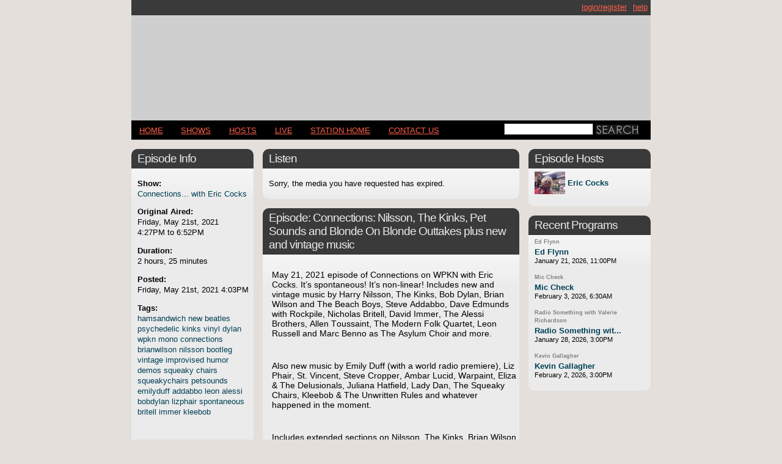

--- FILE ---
content_type: text/html
request_url: https://archives.wpkn.org/bookmarks/listen/323113
body_size: 16481
content:
<!DOCTYPE html PUBLIC "-//W3C//DTD XHTML 1.0 Transitional//EN" "http://www.w3.org/TR/xhtml1/DTD/xhtml1-transitional.dtd">
<html xmlns="http://www.w3.org/1999/xhtml">
<a name="top"></a>
<head>
<meta http-equiv="Content-Type" content="text/html; charset=iso-8859-1" /><script type="c680f7f8aa86809866583589-text/javascript">(window.NREUM||(NREUM={})).init={ajax:{deny_list:["bam.nr-data.net"]},feature_flags:["soft_nav"]};(window.NREUM||(NREUM={})).loader_config={licenseKey:"00c9516256",applicationID:"906404",browserID:"906410"};;/*! For license information please see nr-loader-rum-1.308.0.min.js.LICENSE.txt */
(()=>{var e,t,r={163:(e,t,r)=>{"use strict";r.d(t,{j:()=>E});var n=r(384),i=r(1741);var a=r(2555);r(860).K7.genericEvents;const s="experimental.resources",o="register",c=e=>{if(!e||"string"!=typeof e)return!1;try{document.createDocumentFragment().querySelector(e)}catch{return!1}return!0};var d=r(2614),u=r(944),l=r(8122);const f="[data-nr-mask]",g=e=>(0,l.a)(e,(()=>{const e={feature_flags:[],experimental:{allow_registered_children:!1,resources:!1},mask_selector:"*",block_selector:"[data-nr-block]",mask_input_options:{color:!1,date:!1,"datetime-local":!1,email:!1,month:!1,number:!1,range:!1,search:!1,tel:!1,text:!1,time:!1,url:!1,week:!1,textarea:!1,select:!1,password:!0}};return{ajax:{deny_list:void 0,block_internal:!0,enabled:!0,autoStart:!0},api:{get allow_registered_children(){return e.feature_flags.includes(o)||e.experimental.allow_registered_children},set allow_registered_children(t){e.experimental.allow_registered_children=t},duplicate_registered_data:!1},browser_consent_mode:{enabled:!1},distributed_tracing:{enabled:void 0,exclude_newrelic_header:void 0,cors_use_newrelic_header:void 0,cors_use_tracecontext_headers:void 0,allowed_origins:void 0},get feature_flags(){return e.feature_flags},set feature_flags(t){e.feature_flags=t},generic_events:{enabled:!0,autoStart:!0},harvest:{interval:30},jserrors:{enabled:!0,autoStart:!0},logging:{enabled:!0,autoStart:!0},metrics:{enabled:!0,autoStart:!0},obfuscate:void 0,page_action:{enabled:!0},page_view_event:{enabled:!0,autoStart:!0},page_view_timing:{enabled:!0,autoStart:!0},performance:{capture_marks:!1,capture_measures:!1,capture_detail:!0,resources:{get enabled(){return e.feature_flags.includes(s)||e.experimental.resources},set enabled(t){e.experimental.resources=t},asset_types:[],first_party_domains:[],ignore_newrelic:!0}},privacy:{cookies_enabled:!0},proxy:{assets:void 0,beacon:void 0},session:{expiresMs:d.wk,inactiveMs:d.BB},session_replay:{autoStart:!0,enabled:!1,preload:!1,sampling_rate:10,error_sampling_rate:100,collect_fonts:!1,inline_images:!1,fix_stylesheets:!0,mask_all_inputs:!0,get mask_text_selector(){return e.mask_selector},set mask_text_selector(t){c(t)?e.mask_selector="".concat(t,",").concat(f):""===t||null===t?e.mask_selector=f:(0,u.R)(5,t)},get block_class(){return"nr-block"},get ignore_class(){return"nr-ignore"},get mask_text_class(){return"nr-mask"},get block_selector(){return e.block_selector},set block_selector(t){c(t)?e.block_selector+=",".concat(t):""!==t&&(0,u.R)(6,t)},get mask_input_options(){return e.mask_input_options},set mask_input_options(t){t&&"object"==typeof t?e.mask_input_options={...t,password:!0}:(0,u.R)(7,t)}},session_trace:{enabled:!0,autoStart:!0},soft_navigations:{enabled:!0,autoStart:!0},spa:{enabled:!0,autoStart:!0},ssl:void 0,user_actions:{enabled:!0,elementAttributes:["id","className","tagName","type"]}}})());var p=r(6154),m=r(9324);let h=0;const v={buildEnv:m.F3,distMethod:m.Xs,version:m.xv,originTime:p.WN},b={consented:!1},y={appMetadata:{},get consented(){return this.session?.state?.consent||b.consented},set consented(e){b.consented=e},customTransaction:void 0,denyList:void 0,disabled:!1,harvester:void 0,isolatedBacklog:!1,isRecording:!1,loaderType:void 0,maxBytes:3e4,obfuscator:void 0,onerror:void 0,ptid:void 0,releaseIds:{},session:void 0,timeKeeper:void 0,registeredEntities:[],jsAttributesMetadata:{bytes:0},get harvestCount(){return++h}},_=e=>{const t=(0,l.a)(e,y),r=Object.keys(v).reduce((e,t)=>(e[t]={value:v[t],writable:!1,configurable:!0,enumerable:!0},e),{});return Object.defineProperties(t,r)};var w=r(5701);const x=e=>{const t=e.startsWith("http");e+="/",r.p=t?e:"https://"+e};var R=r(7836),k=r(3241);const A={accountID:void 0,trustKey:void 0,agentID:void 0,licenseKey:void 0,applicationID:void 0,xpid:void 0},S=e=>(0,l.a)(e,A),T=new Set;function E(e,t={},r,s){let{init:o,info:c,loader_config:d,runtime:u={},exposed:l=!0}=t;if(!c){const e=(0,n.pV)();o=e.init,c=e.info,d=e.loader_config}e.init=g(o||{}),e.loader_config=S(d||{}),c.jsAttributes??={},p.bv&&(c.jsAttributes.isWorker=!0),e.info=(0,a.D)(c);const f=e.init,m=[c.beacon,c.errorBeacon];T.has(e.agentIdentifier)||(f.proxy.assets&&(x(f.proxy.assets),m.push(f.proxy.assets)),f.proxy.beacon&&m.push(f.proxy.beacon),e.beacons=[...m],function(e){const t=(0,n.pV)();Object.getOwnPropertyNames(i.W.prototype).forEach(r=>{const n=i.W.prototype[r];if("function"!=typeof n||"constructor"===n)return;let a=t[r];e[r]&&!1!==e.exposed&&"micro-agent"!==e.runtime?.loaderType&&(t[r]=(...t)=>{const n=e[r](...t);return a?a(...t):n})})}(e),(0,n.US)("activatedFeatures",w.B)),u.denyList=[...f.ajax.deny_list||[],...f.ajax.block_internal?m:[]],u.ptid=e.agentIdentifier,u.loaderType=r,e.runtime=_(u),T.has(e.agentIdentifier)||(e.ee=R.ee.get(e.agentIdentifier),e.exposed=l,(0,k.W)({agentIdentifier:e.agentIdentifier,drained:!!w.B?.[e.agentIdentifier],type:"lifecycle",name:"initialize",feature:void 0,data:e.config})),T.add(e.agentIdentifier)}},384:(e,t,r)=>{"use strict";r.d(t,{NT:()=>s,US:()=>u,Zm:()=>o,bQ:()=>d,dV:()=>c,pV:()=>l});var n=r(6154),i=r(1863),a=r(1910);const s={beacon:"bam.nr-data.net",errorBeacon:"bam.nr-data.net"};function o(){return n.gm.NREUM||(n.gm.NREUM={}),void 0===n.gm.newrelic&&(n.gm.newrelic=n.gm.NREUM),n.gm.NREUM}function c(){let e=o();return e.o||(e.o={ST:n.gm.setTimeout,SI:n.gm.setImmediate||n.gm.setInterval,CT:n.gm.clearTimeout,XHR:n.gm.XMLHttpRequest,REQ:n.gm.Request,EV:n.gm.Event,PR:n.gm.Promise,MO:n.gm.MutationObserver,FETCH:n.gm.fetch,WS:n.gm.WebSocket},(0,a.i)(...Object.values(e.o))),e}function d(e,t){let r=o();r.initializedAgents??={},t.initializedAt={ms:(0,i.t)(),date:new Date},r.initializedAgents[e]=t}function u(e,t){o()[e]=t}function l(){return function(){let e=o();const t=e.info||{};e.info={beacon:s.beacon,errorBeacon:s.errorBeacon,...t}}(),function(){let e=o();const t=e.init||{};e.init={...t}}(),c(),function(){let e=o();const t=e.loader_config||{};e.loader_config={...t}}(),o()}},782:(e,t,r)=>{"use strict";r.d(t,{T:()=>n});const n=r(860).K7.pageViewTiming},860:(e,t,r)=>{"use strict";r.d(t,{$J:()=>u,K7:()=>c,P3:()=>d,XX:()=>i,Yy:()=>o,df:()=>a,qY:()=>n,v4:()=>s});const n="events",i="jserrors",a="browser/blobs",s="rum",o="browser/logs",c={ajax:"ajax",genericEvents:"generic_events",jserrors:i,logging:"logging",metrics:"metrics",pageAction:"page_action",pageViewEvent:"page_view_event",pageViewTiming:"page_view_timing",sessionReplay:"session_replay",sessionTrace:"session_trace",softNav:"soft_navigations",spa:"spa"},d={[c.pageViewEvent]:1,[c.pageViewTiming]:2,[c.metrics]:3,[c.jserrors]:4,[c.spa]:5,[c.ajax]:6,[c.sessionTrace]:7,[c.softNav]:8,[c.sessionReplay]:9,[c.logging]:10,[c.genericEvents]:11},u={[c.pageViewEvent]:s,[c.pageViewTiming]:n,[c.ajax]:n,[c.spa]:n,[c.softNav]:n,[c.metrics]:i,[c.jserrors]:i,[c.sessionTrace]:a,[c.sessionReplay]:a,[c.logging]:o,[c.genericEvents]:"ins"}},944:(e,t,r)=>{"use strict";r.d(t,{R:()=>i});var n=r(3241);function i(e,t){"function"==typeof console.debug&&(console.debug("New Relic Warning: https://github.com/newrelic/newrelic-browser-agent/blob/main/docs/warning-codes.md#".concat(e),t),(0,n.W)({agentIdentifier:null,drained:null,type:"data",name:"warn",feature:"warn",data:{code:e,secondary:t}}))}},1687:(e,t,r)=>{"use strict";r.d(t,{Ak:()=>d,Ze:()=>f,x3:()=>u});var n=r(3241),i=r(7836),a=r(3606),s=r(860),o=r(2646);const c={};function d(e,t){const r={staged:!1,priority:s.P3[t]||0};l(e),c[e].get(t)||c[e].set(t,r)}function u(e,t){e&&c[e]&&(c[e].get(t)&&c[e].delete(t),p(e,t,!1),c[e].size&&g(e))}function l(e){if(!e)throw new Error("agentIdentifier required");c[e]||(c[e]=new Map)}function f(e="",t="feature",r=!1){if(l(e),!e||!c[e].get(t)||r)return p(e,t);c[e].get(t).staged=!0,g(e)}function g(e){const t=Array.from(c[e]);t.every(([e,t])=>t.staged)&&(t.sort((e,t)=>e[1].priority-t[1].priority),t.forEach(([t])=>{c[e].delete(t),p(e,t)}))}function p(e,t,r=!0){const s=e?i.ee.get(e):i.ee,c=a.i.handlers;if(!s.aborted&&s.backlog&&c){if((0,n.W)({agentIdentifier:e,type:"lifecycle",name:"drain",feature:t}),r){const e=s.backlog[t],r=c[t];if(r){for(let t=0;e&&t<e.length;++t)m(e[t],r);Object.entries(r).forEach(([e,t])=>{Object.values(t||{}).forEach(t=>{t[0]?.on&&t[0]?.context()instanceof o.y&&t[0].on(e,t[1])})})}}s.isolatedBacklog||delete c[t],s.backlog[t]=null,s.emit("drain-"+t,[])}}function m(e,t){var r=e[1];Object.values(t[r]||{}).forEach(t=>{var r=e[0];if(t[0]===r){var n=t[1],i=e[3],a=e[2];n.apply(i,a)}})}},1738:(e,t,r)=>{"use strict";r.d(t,{U:()=>g,Y:()=>f});var n=r(3241),i=r(9908),a=r(1863),s=r(944),o=r(5701),c=r(3969),d=r(8362),u=r(860),l=r(4261);function f(e,t,r,a){const f=a||r;!f||f[e]&&f[e]!==d.d.prototype[e]||(f[e]=function(){(0,i.p)(c.xV,["API/"+e+"/called"],void 0,u.K7.metrics,r.ee),(0,n.W)({agentIdentifier:r.agentIdentifier,drained:!!o.B?.[r.agentIdentifier],type:"data",name:"api",feature:l.Pl+e,data:{}});try{return t.apply(this,arguments)}catch(e){(0,s.R)(23,e)}})}function g(e,t,r,n,s){const o=e.info;null===r?delete o.jsAttributes[t]:o.jsAttributes[t]=r,(s||null===r)&&(0,i.p)(l.Pl+n,[(0,a.t)(),t,r],void 0,"session",e.ee)}},1741:(e,t,r)=>{"use strict";r.d(t,{W:()=>a});var n=r(944),i=r(4261);class a{#e(e,...t){if(this[e]!==a.prototype[e])return this[e](...t);(0,n.R)(35,e)}addPageAction(e,t){return this.#e(i.hG,e,t)}register(e){return this.#e(i.eY,e)}recordCustomEvent(e,t){return this.#e(i.fF,e,t)}setPageViewName(e,t){return this.#e(i.Fw,e,t)}setCustomAttribute(e,t,r){return this.#e(i.cD,e,t,r)}noticeError(e,t){return this.#e(i.o5,e,t)}setUserId(e,t=!1){return this.#e(i.Dl,e,t)}setApplicationVersion(e){return this.#e(i.nb,e)}setErrorHandler(e){return this.#e(i.bt,e)}addRelease(e,t){return this.#e(i.k6,e,t)}log(e,t){return this.#e(i.$9,e,t)}start(){return this.#e(i.d3)}finished(e){return this.#e(i.BL,e)}recordReplay(){return this.#e(i.CH)}pauseReplay(){return this.#e(i.Tb)}addToTrace(e){return this.#e(i.U2,e)}setCurrentRouteName(e){return this.#e(i.PA,e)}interaction(e){return this.#e(i.dT,e)}wrapLogger(e,t,r){return this.#e(i.Wb,e,t,r)}measure(e,t){return this.#e(i.V1,e,t)}consent(e){return this.#e(i.Pv,e)}}},1863:(e,t,r)=>{"use strict";function n(){return Math.floor(performance.now())}r.d(t,{t:()=>n})},1910:(e,t,r)=>{"use strict";r.d(t,{i:()=>a});var n=r(944);const i=new Map;function a(...e){return e.every(e=>{if(i.has(e))return i.get(e);const t="function"==typeof e?e.toString():"",r=t.includes("[native code]"),a=t.includes("nrWrapper");return r||a||(0,n.R)(64,e?.name||t),i.set(e,r),r})}},2555:(e,t,r)=>{"use strict";r.d(t,{D:()=>o,f:()=>s});var n=r(384),i=r(8122);const a={beacon:n.NT.beacon,errorBeacon:n.NT.errorBeacon,licenseKey:void 0,applicationID:void 0,sa:void 0,queueTime:void 0,applicationTime:void 0,ttGuid:void 0,user:void 0,account:void 0,product:void 0,extra:void 0,jsAttributes:{},userAttributes:void 0,atts:void 0,transactionName:void 0,tNamePlain:void 0};function s(e){try{return!!e.licenseKey&&!!e.errorBeacon&&!!e.applicationID}catch(e){return!1}}const o=e=>(0,i.a)(e,a)},2614:(e,t,r)=>{"use strict";r.d(t,{BB:()=>s,H3:()=>n,g:()=>d,iL:()=>c,tS:()=>o,uh:()=>i,wk:()=>a});const n="NRBA",i="SESSION",a=144e5,s=18e5,o={STARTED:"session-started",PAUSE:"session-pause",RESET:"session-reset",RESUME:"session-resume",UPDATE:"session-update"},c={SAME_TAB:"same-tab",CROSS_TAB:"cross-tab"},d={OFF:0,FULL:1,ERROR:2}},2646:(e,t,r)=>{"use strict";r.d(t,{y:()=>n});class n{constructor(e){this.contextId=e}}},2843:(e,t,r)=>{"use strict";r.d(t,{G:()=>a,u:()=>i});var n=r(3878);function i(e,t=!1,r,i){(0,n.DD)("visibilitychange",function(){if(t)return void("hidden"===document.visibilityState&&e());e(document.visibilityState)},r,i)}function a(e,t,r){(0,n.sp)("pagehide",e,t,r)}},3241:(e,t,r)=>{"use strict";r.d(t,{W:()=>a});var n=r(6154);const i="newrelic";function a(e={}){try{n.gm.dispatchEvent(new CustomEvent(i,{detail:e}))}catch(e){}}},3606:(e,t,r)=>{"use strict";r.d(t,{i:()=>a});var n=r(9908);a.on=s;var i=a.handlers={};function a(e,t,r,a){s(a||n.d,i,e,t,r)}function s(e,t,r,i,a){a||(a="feature"),e||(e=n.d);var s=t[a]=t[a]||{};(s[r]=s[r]||[]).push([e,i])}},3878:(e,t,r)=>{"use strict";function n(e,t){return{capture:e,passive:!1,signal:t}}function i(e,t,r=!1,i){window.addEventListener(e,t,n(r,i))}function a(e,t,r=!1,i){document.addEventListener(e,t,n(r,i))}r.d(t,{DD:()=>a,jT:()=>n,sp:()=>i})},3969:(e,t,r)=>{"use strict";r.d(t,{TZ:()=>n,XG:()=>o,rs:()=>i,xV:()=>s,z_:()=>a});const n=r(860).K7.metrics,i="sm",a="cm",s="storeSupportabilityMetrics",o="storeEventMetrics"},4234:(e,t,r)=>{"use strict";r.d(t,{W:()=>a});var n=r(7836),i=r(1687);class a{constructor(e,t){this.agentIdentifier=e,this.ee=n.ee.get(e),this.featureName=t,this.blocked=!1}deregisterDrain(){(0,i.x3)(this.agentIdentifier,this.featureName)}}},4261:(e,t,r)=>{"use strict";r.d(t,{$9:()=>d,BL:()=>o,CH:()=>g,Dl:()=>_,Fw:()=>y,PA:()=>h,Pl:()=>n,Pv:()=>k,Tb:()=>l,U2:()=>a,V1:()=>R,Wb:()=>x,bt:()=>b,cD:()=>v,d3:()=>w,dT:()=>c,eY:()=>p,fF:()=>f,hG:()=>i,k6:()=>s,nb:()=>m,o5:()=>u});const n="api-",i="addPageAction",a="addToTrace",s="addRelease",o="finished",c="interaction",d="log",u="noticeError",l="pauseReplay",f="recordCustomEvent",g="recordReplay",p="register",m="setApplicationVersion",h="setCurrentRouteName",v="setCustomAttribute",b="setErrorHandler",y="setPageViewName",_="setUserId",w="start",x="wrapLogger",R="measure",k="consent"},5289:(e,t,r)=>{"use strict";r.d(t,{GG:()=>s,Qr:()=>c,sB:()=>o});var n=r(3878),i=r(6389);function a(){return"undefined"==typeof document||"complete"===document.readyState}function s(e,t){if(a())return e();const r=(0,i.J)(e),s=setInterval(()=>{a()&&(clearInterval(s),r())},500);(0,n.sp)("load",r,t)}function o(e){if(a())return e();(0,n.DD)("DOMContentLoaded",e)}function c(e){if(a())return e();(0,n.sp)("popstate",e)}},5607:(e,t,r)=>{"use strict";r.d(t,{W:()=>n});const n=(0,r(9566).bz)()},5701:(e,t,r)=>{"use strict";r.d(t,{B:()=>a,t:()=>s});var n=r(3241);const i=new Set,a={};function s(e,t){const r=t.agentIdentifier;a[r]??={},e&&"object"==typeof e&&(i.has(r)||(t.ee.emit("rumresp",[e]),a[r]=e,i.add(r),(0,n.W)({agentIdentifier:r,loaded:!0,drained:!0,type:"lifecycle",name:"load",feature:void 0,data:e})))}},6154:(e,t,r)=>{"use strict";r.d(t,{OF:()=>c,RI:()=>i,WN:()=>u,bv:()=>a,eN:()=>l,gm:()=>s,mw:()=>o,sb:()=>d});var n=r(1863);const i="undefined"!=typeof window&&!!window.document,a="undefined"!=typeof WorkerGlobalScope&&("undefined"!=typeof self&&self instanceof WorkerGlobalScope&&self.navigator instanceof WorkerNavigator||"undefined"!=typeof globalThis&&globalThis instanceof WorkerGlobalScope&&globalThis.navigator instanceof WorkerNavigator),s=i?window:"undefined"!=typeof WorkerGlobalScope&&("undefined"!=typeof self&&self instanceof WorkerGlobalScope&&self||"undefined"!=typeof globalThis&&globalThis instanceof WorkerGlobalScope&&globalThis),o=Boolean("hidden"===s?.document?.visibilityState),c=/iPad|iPhone|iPod/.test(s.navigator?.userAgent),d=c&&"undefined"==typeof SharedWorker,u=((()=>{const e=s.navigator?.userAgent?.match(/Firefox[/\s](\d+\.\d+)/);Array.isArray(e)&&e.length>=2&&e[1]})(),Date.now()-(0,n.t)()),l=()=>"undefined"!=typeof PerformanceNavigationTiming&&s?.performance?.getEntriesByType("navigation")?.[0]?.responseStart},6389:(e,t,r)=>{"use strict";function n(e,t=500,r={}){const n=r?.leading||!1;let i;return(...r)=>{n&&void 0===i&&(e.apply(this,r),i=setTimeout(()=>{i=clearTimeout(i)},t)),n||(clearTimeout(i),i=setTimeout(()=>{e.apply(this,r)},t))}}function i(e){let t=!1;return(...r)=>{t||(t=!0,e.apply(this,r))}}r.d(t,{J:()=>i,s:()=>n})},6630:(e,t,r)=>{"use strict";r.d(t,{T:()=>n});const n=r(860).K7.pageViewEvent},7699:(e,t,r)=>{"use strict";r.d(t,{It:()=>a,KC:()=>o,No:()=>i,qh:()=>s});var n=r(860);const i=16e3,a=1e6,s="SESSION_ERROR",o={[n.K7.logging]:!0,[n.K7.genericEvents]:!1,[n.K7.jserrors]:!1,[n.K7.ajax]:!1}},7836:(e,t,r)=>{"use strict";r.d(t,{P:()=>o,ee:()=>c});var n=r(384),i=r(8990),a=r(2646),s=r(5607);const o="nr@context:".concat(s.W),c=function e(t,r){var n={},s={},u={},l=!1;try{l=16===r.length&&d.initializedAgents?.[r]?.runtime.isolatedBacklog}catch(e){}var f={on:p,addEventListener:p,removeEventListener:function(e,t){var r=n[e];if(!r)return;for(var i=0;i<r.length;i++)r[i]===t&&r.splice(i,1)},emit:function(e,r,n,i,a){!1!==a&&(a=!0);if(c.aborted&&!i)return;t&&a&&t.emit(e,r,n);var o=g(n);m(e).forEach(e=>{e.apply(o,r)});var d=v()[s[e]];d&&d.push([f,e,r,o]);return o},get:h,listeners:m,context:g,buffer:function(e,t){const r=v();if(t=t||"feature",f.aborted)return;Object.entries(e||{}).forEach(([e,n])=>{s[n]=t,t in r||(r[t]=[])})},abort:function(){f._aborted=!0,Object.keys(f.backlog).forEach(e=>{delete f.backlog[e]})},isBuffering:function(e){return!!v()[s[e]]},debugId:r,backlog:l?{}:t&&"object"==typeof t.backlog?t.backlog:{},isolatedBacklog:l};return Object.defineProperty(f,"aborted",{get:()=>{let e=f._aborted||!1;return e||(t&&(e=t.aborted),e)}}),f;function g(e){return e&&e instanceof a.y?e:e?(0,i.I)(e,o,()=>new a.y(o)):new a.y(o)}function p(e,t){n[e]=m(e).concat(t)}function m(e){return n[e]||[]}function h(t){return u[t]=u[t]||e(f,t)}function v(){return f.backlog}}(void 0,"globalEE"),d=(0,n.Zm)();d.ee||(d.ee=c)},8122:(e,t,r)=>{"use strict";r.d(t,{a:()=>i});var n=r(944);function i(e,t){try{if(!e||"object"!=typeof e)return(0,n.R)(3);if(!t||"object"!=typeof t)return(0,n.R)(4);const r=Object.create(Object.getPrototypeOf(t),Object.getOwnPropertyDescriptors(t)),a=0===Object.keys(r).length?e:r;for(let s in a)if(void 0!==e[s])try{if(null===e[s]){r[s]=null;continue}Array.isArray(e[s])&&Array.isArray(t[s])?r[s]=Array.from(new Set([...e[s],...t[s]])):"object"==typeof e[s]&&"object"==typeof t[s]?r[s]=i(e[s],t[s]):r[s]=e[s]}catch(e){r[s]||(0,n.R)(1,e)}return r}catch(e){(0,n.R)(2,e)}}},8362:(e,t,r)=>{"use strict";r.d(t,{d:()=>a});var n=r(9566),i=r(1741);class a extends i.W{agentIdentifier=(0,n.LA)(16)}},8374:(e,t,r)=>{r.nc=(()=>{try{return document?.currentScript?.nonce}catch(e){}return""})()},8990:(e,t,r)=>{"use strict";r.d(t,{I:()=>i});var n=Object.prototype.hasOwnProperty;function i(e,t,r){if(n.call(e,t))return e[t];var i=r();if(Object.defineProperty&&Object.keys)try{return Object.defineProperty(e,t,{value:i,writable:!0,enumerable:!1}),i}catch(e){}return e[t]=i,i}},9324:(e,t,r)=>{"use strict";r.d(t,{F3:()=>i,Xs:()=>a,xv:()=>n});const n="1.308.0",i="PROD",a="CDN"},9566:(e,t,r)=>{"use strict";r.d(t,{LA:()=>o,bz:()=>s});var n=r(6154);const i="xxxxxxxx-xxxx-4xxx-yxxx-xxxxxxxxxxxx";function a(e,t){return e?15&e[t]:16*Math.random()|0}function s(){const e=n.gm?.crypto||n.gm?.msCrypto;let t,r=0;return e&&e.getRandomValues&&(t=e.getRandomValues(new Uint8Array(30))),i.split("").map(e=>"x"===e?a(t,r++).toString(16):"y"===e?(3&a()|8).toString(16):e).join("")}function o(e){const t=n.gm?.crypto||n.gm?.msCrypto;let r,i=0;t&&t.getRandomValues&&(r=t.getRandomValues(new Uint8Array(e)));const s=[];for(var o=0;o<e;o++)s.push(a(r,i++).toString(16));return s.join("")}},9908:(e,t,r)=>{"use strict";r.d(t,{d:()=>n,p:()=>i});var n=r(7836).ee.get("handle");function i(e,t,r,i,a){a?(a.buffer([e],i),a.emit(e,t,r)):(n.buffer([e],i),n.emit(e,t,r))}}},n={};function i(e){var t=n[e];if(void 0!==t)return t.exports;var a=n[e]={exports:{}};return r[e](a,a.exports,i),a.exports}i.m=r,i.d=(e,t)=>{for(var r in t)i.o(t,r)&&!i.o(e,r)&&Object.defineProperty(e,r,{enumerable:!0,get:t[r]})},i.f={},i.e=e=>Promise.all(Object.keys(i.f).reduce((t,r)=>(i.f[r](e,t),t),[])),i.u=e=>"nr-rum-1.308.0.min.js",i.o=(e,t)=>Object.prototype.hasOwnProperty.call(e,t),e={},t="NRBA-1.308.0.PROD:",i.l=(r,n,a,s)=>{if(e[r])e[r].push(n);else{var o,c;if(void 0!==a)for(var d=document.getElementsByTagName("script"),u=0;u<d.length;u++){var l=d[u];if(l.getAttribute("src")==r||l.getAttribute("data-webpack")==t+a){o=l;break}}if(!o){c=!0;var f={296:"sha512-+MIMDsOcckGXa1EdWHqFNv7P+JUkd5kQwCBr3KE6uCvnsBNUrdSt4a/3/L4j4TxtnaMNjHpza2/erNQbpacJQA=="};(o=document.createElement("script")).charset="utf-8",i.nc&&o.setAttribute("nonce",i.nc),o.setAttribute("data-webpack",t+a),o.src=r,0!==o.src.indexOf(window.location.origin+"/")&&(o.crossOrigin="anonymous"),f[s]&&(o.integrity=f[s])}e[r]=[n];var g=(t,n)=>{o.onerror=o.onload=null,clearTimeout(p);var i=e[r];if(delete e[r],o.parentNode&&o.parentNode.removeChild(o),i&&i.forEach(e=>e(n)),t)return t(n)},p=setTimeout(g.bind(null,void 0,{type:"timeout",target:o}),12e4);o.onerror=g.bind(null,o.onerror),o.onload=g.bind(null,o.onload),c&&document.head.appendChild(o)}},i.r=e=>{"undefined"!=typeof Symbol&&Symbol.toStringTag&&Object.defineProperty(e,Symbol.toStringTag,{value:"Module"}),Object.defineProperty(e,"__esModule",{value:!0})},i.p="https://js-agent.newrelic.com/",(()=>{var e={374:0,840:0};i.f.j=(t,r)=>{var n=i.o(e,t)?e[t]:void 0;if(0!==n)if(n)r.push(n[2]);else{var a=new Promise((r,i)=>n=e[t]=[r,i]);r.push(n[2]=a);var s=i.p+i.u(t),o=new Error;i.l(s,r=>{if(i.o(e,t)&&(0!==(n=e[t])&&(e[t]=void 0),n)){var a=r&&("load"===r.type?"missing":r.type),s=r&&r.target&&r.target.src;o.message="Loading chunk "+t+" failed: ("+a+": "+s+")",o.name="ChunkLoadError",o.type=a,o.request=s,n[1](o)}},"chunk-"+t,t)}};var t=(t,r)=>{var n,a,[s,o,c]=r,d=0;if(s.some(t=>0!==e[t])){for(n in o)i.o(o,n)&&(i.m[n]=o[n]);if(c)c(i)}for(t&&t(r);d<s.length;d++)a=s[d],i.o(e,a)&&e[a]&&e[a][0](),e[a]=0},r=self["webpackChunk:NRBA-1.308.0.PROD"]=self["webpackChunk:NRBA-1.308.0.PROD"]||[];r.forEach(t.bind(null,0)),r.push=t.bind(null,r.push.bind(r))})(),(()=>{"use strict";i(8374);var e=i(8362),t=i(860);const r=Object.values(t.K7);var n=i(163);var a=i(9908),s=i(1863),o=i(4261),c=i(1738);var d=i(1687),u=i(4234),l=i(5289),f=i(6154),g=i(944),p=i(384);const m=e=>f.RI&&!0===e?.privacy.cookies_enabled;function h(e){return!!(0,p.dV)().o.MO&&m(e)&&!0===e?.session_trace.enabled}var v=i(6389),b=i(7699);class y extends u.W{constructor(e,t){super(e.agentIdentifier,t),this.agentRef=e,this.abortHandler=void 0,this.featAggregate=void 0,this.loadedSuccessfully=void 0,this.onAggregateImported=new Promise(e=>{this.loadedSuccessfully=e}),this.deferred=Promise.resolve(),!1===e.init[this.featureName].autoStart?this.deferred=new Promise((t,r)=>{this.ee.on("manual-start-all",(0,v.J)(()=>{(0,d.Ak)(e.agentIdentifier,this.featureName),t()}))}):(0,d.Ak)(e.agentIdentifier,t)}importAggregator(e,t,r={}){if(this.featAggregate)return;const n=async()=>{let n;await this.deferred;try{if(m(e.init)){const{setupAgentSession:t}=await i.e(296).then(i.bind(i,3305));n=t(e)}}catch(e){(0,g.R)(20,e),this.ee.emit("internal-error",[e]),(0,a.p)(b.qh,[e],void 0,this.featureName,this.ee)}try{if(!this.#t(this.featureName,n,e.init))return(0,d.Ze)(this.agentIdentifier,this.featureName),void this.loadedSuccessfully(!1);const{Aggregate:i}=await t();this.featAggregate=new i(e,r),e.runtime.harvester.initializedAggregates.push(this.featAggregate),this.loadedSuccessfully(!0)}catch(e){(0,g.R)(34,e),this.abortHandler?.(),(0,d.Ze)(this.agentIdentifier,this.featureName,!0),this.loadedSuccessfully(!1),this.ee&&this.ee.abort()}};f.RI?(0,l.GG)(()=>n(),!0):n()}#t(e,r,n){if(this.blocked)return!1;switch(e){case t.K7.sessionReplay:return h(n)&&!!r;case t.K7.sessionTrace:return!!r;default:return!0}}}var _=i(6630),w=i(2614),x=i(3241);class R extends y{static featureName=_.T;constructor(e){var t;super(e,_.T),this.setupInspectionEvents(e.agentIdentifier),t=e,(0,c.Y)(o.Fw,function(e,r){"string"==typeof e&&("/"!==e.charAt(0)&&(e="/"+e),t.runtime.customTransaction=(r||"http://custom.transaction")+e,(0,a.p)(o.Pl+o.Fw,[(0,s.t)()],void 0,void 0,t.ee))},t),this.importAggregator(e,()=>i.e(296).then(i.bind(i,3943)))}setupInspectionEvents(e){const t=(t,r)=>{t&&(0,x.W)({agentIdentifier:e,timeStamp:t.timeStamp,loaded:"complete"===t.target.readyState,type:"window",name:r,data:t.target.location+""})};(0,l.sB)(e=>{t(e,"DOMContentLoaded")}),(0,l.GG)(e=>{t(e,"load")}),(0,l.Qr)(e=>{t(e,"navigate")}),this.ee.on(w.tS.UPDATE,(t,r)=>{(0,x.W)({agentIdentifier:e,type:"lifecycle",name:"session",data:r})})}}class k extends e.d{constructor(e){var t;(super(),f.gm)?(this.features={},(0,p.bQ)(this.agentIdentifier,this),this.desiredFeatures=new Set(e.features||[]),this.desiredFeatures.add(R),(0,n.j)(this,e,e.loaderType||"agent"),t=this,(0,c.Y)(o.cD,function(e,r,n=!1){if("string"==typeof e){if(["string","number","boolean"].includes(typeof r)||null===r)return(0,c.U)(t,e,r,o.cD,n);(0,g.R)(40,typeof r)}else(0,g.R)(39,typeof e)},t),function(e){(0,c.Y)(o.Dl,function(t,r=!1){if("string"!=typeof t&&null!==t)return void(0,g.R)(41,typeof t);const n=e.info.jsAttributes["enduser.id"];r&&null!=n&&n!==t?(0,a.p)(o.Pl+"setUserIdAndResetSession",[t],void 0,"session",e.ee):(0,c.U)(e,"enduser.id",t,o.Dl,!0)},e)}(this),function(e){(0,c.Y)(o.nb,function(t){if("string"==typeof t||null===t)return(0,c.U)(e,"application.version",t,o.nb,!1);(0,g.R)(42,typeof t)},e)}(this),function(e){(0,c.Y)(o.d3,function(){e.ee.emit("manual-start-all")},e)}(this),function(e){(0,c.Y)(o.Pv,function(t=!0){if("boolean"==typeof t){if((0,a.p)(o.Pl+o.Pv,[t],void 0,"session",e.ee),e.runtime.consented=t,t){const t=e.features.page_view_event;t.onAggregateImported.then(e=>{const r=t.featAggregate;e&&!r.sentRum&&r.sendRum()})}}else(0,g.R)(65,typeof t)},e)}(this),this.run()):(0,g.R)(21)}get config(){return{info:this.info,init:this.init,loader_config:this.loader_config,runtime:this.runtime}}get api(){return this}run(){try{const e=function(e){const t={};return r.forEach(r=>{t[r]=!!e[r]?.enabled}),t}(this.init),n=[...this.desiredFeatures];n.sort((e,r)=>t.P3[e.featureName]-t.P3[r.featureName]),n.forEach(r=>{if(!e[r.featureName]&&r.featureName!==t.K7.pageViewEvent)return;if(r.featureName===t.K7.spa)return void(0,g.R)(67);const n=function(e){switch(e){case t.K7.ajax:return[t.K7.jserrors];case t.K7.sessionTrace:return[t.K7.ajax,t.K7.pageViewEvent];case t.K7.sessionReplay:return[t.K7.sessionTrace];case t.K7.pageViewTiming:return[t.K7.pageViewEvent];default:return[]}}(r.featureName).filter(e=>!(e in this.features));n.length>0&&(0,g.R)(36,{targetFeature:r.featureName,missingDependencies:n}),this.features[r.featureName]=new r(this)})}catch(e){(0,g.R)(22,e);for(const e in this.features)this.features[e].abortHandler?.();const t=(0,p.Zm)();delete t.initializedAgents[this.agentIdentifier]?.features,delete this.sharedAggregator;return t.ee.get(this.agentIdentifier).abort(),!1}}}var A=i(2843),S=i(782);class T extends y{static featureName=S.T;constructor(e){super(e,S.T),f.RI&&((0,A.u)(()=>(0,a.p)("docHidden",[(0,s.t)()],void 0,S.T,this.ee),!0),(0,A.G)(()=>(0,a.p)("winPagehide",[(0,s.t)()],void 0,S.T,this.ee)),this.importAggregator(e,()=>i.e(296).then(i.bind(i,2117))))}}var E=i(3969);class I extends y{static featureName=E.TZ;constructor(e){super(e,E.TZ),f.RI&&document.addEventListener("securitypolicyviolation",e=>{(0,a.p)(E.xV,["Generic/CSPViolation/Detected"],void 0,this.featureName,this.ee)}),this.importAggregator(e,()=>i.e(296).then(i.bind(i,9623)))}}new k({features:[R,T,I],loaderType:"lite"})})()})();</script>
<title>
WPKN Archives: Connections: Nilsson, The Kinks, Pet Sounds and Blonde On Blonde Outtakes plus new and vintage music</title>
 
<link rel="stylesheet" type="text/css" href="https://archives.wpkn.org/css/master.css">
<link rel="stylesheet" type="text/css" href="https://archives.wpkn.org/css/custom.css">
<link rel="image_src" href="/banners/7.png" />
<script src="https://archives.wpkn.org/js/DD_roundies_0.0.2a-min.js" type="c680f7f8aa86809866583589-text/javascript"></script>
<script type="c680f7f8aa86809866583589-text/javascript">
/*
  DD_roundies.addRule('.round_top_corners', '10px 10px 0 0', true);
  DD_roundies.addRule('.round_bot_corners', '0 0 10px 10px', true);
  DD_roundies.addRule('.round_all_corners', '10px', true);
*/
  DD_roundies.addRule('.region_title', '10px 10px 0 0', true);
  DD_roundies.addRule('.region_content', '0 0 10px 10px', true);
  
  DD_roundies.addRule('#schedule h2', '10px 10px 0 0', true);
  DD_roundies.addRule('#schedule #bottom', '0 0 10px 10px', true);
  DD_roundies.addRule('.region_4corners', '10px', true);  
</script>
<script type="c680f7f8aa86809866583589-text/javascript">

  var _gaq = _gaq || [];
  _gaq.push(['_setAccount', 'UA-9585580-4']);
  _gaq.push(['_trackPageview']);

  (function() {
    var ga = document.createElement('script'); ga.type = 'text/javascript'; ga.async = true;
    ga.src = ('https:' == document.location.protocol ? 'https://ssl' : 'http://www') + '.google-analytics.com/ga.js';
    var s = document.getElementsByTagName('script')[0]; s.parentNode.insertBefore(ga, s);
  })();

  (function (tos) {
    window.setInterval(function () {
      tos = (function (t) {
        return t[0] == 50 ? (parseInt(t[1]) + 1) + ':00' : (t[1] || '0') + ':' + (parseInt(t[0]) + 10);
      })(tos.split(':').reverse());
      window.pageTracker ? pageTracker._trackEvent('Time', 'Log', tos) : _gaq.push(['_trackEvent', 'Time', 'Log', tos]);
    }, 45000);
  })('00');

</script>

<script type="c680f7f8aa86809866583589-text/javascript">
function open_support_report(context) {
	var support_report = document.createElement("form");
	support_report.setAttribute("method", "post");
	support_report.setAttribute("action", "https://archives.wpkn.org/support/report");

	// setting form target to a window named 'formresult'
	support_report.setAttribute("target", "formresult");

	var hiddenField = document.createElement("input");              
	support_report.appendChild(hiddenField);
	hiddenField.setAttribute("type","hidden");
	hiddenField.setAttribute("name", "source_url");
	hiddenField.setAttribute("value", "https://archives.wpkn.org/bookmarks/listen/323113");

	var contextField = document.createElement("input");
	support_report.appendChild(contextField);
    contextField.setAttribute("type","hidden");
    contextField.setAttribute("name","context");
    contextField.setAttribute("value",context);

	document.body.appendChild(support_report);

	// creating the 'formresult' window with custom features prior to submitting the form
	window.open('test.html', 'formresult', 'scrollbars=no,menubar=no,height=380,width=860,resizable=yes,toolbar=no,status=no');

	support_report.submit();
}
</script>


<link rel="stylesheet" type="text/css" href="https://archives.wpkn.org/css/mediaPlayer.css">

<SCRIPT LANGUAGE="JavaScript" SRC="https://archives.wpkn.org/js/audio-player.js" type="c680f7f8aa86809866583589-text/javascript"></SCRIPT>

<SCRIPT LANGUAGE="JavaScript" SRC="https://archives.wpkn.org/js/mediaPlayer.js" type="c680f7f8aa86809866583589-text/javascript"></SCRIPT>

<SCRIPT LANGUAGE="JavaScript" SRC="https://archives.wpkn.org/js/stopnavaway.js" type="c680f7f8aa86809866583589-text/javascript"></SCRIPT>

<meta name="title" content="Connections: Nilsson, The Kinks, Pet Sounds and Blonde On Blonde Outtakes plus new and vintage music" />
<meta name="description" content="May 21, 2021 episode of Connections on WPKN with Eric Cocks. It&rsquo;s spontaneous! It&rsquo;s non-linear! Includes new and vintage music by Harry Nilss..." />
<meta name="medium" content="audio">

</head>
<body >

<div id="container">
<div id="subnav-right" style="margin-bottom: -15px; margin-top: -10px;">
	<ul>
			<li><a href="https://archives.wpkn.org/help/index">help</a></li>
		<li><a href="https://archives.wpkn.org/auth/login">Login/Register</a></li>		
		</ul>
</div>
	<div id="header">
		<h1><a href="/index.php" title="Home"></a></h1>
	</div>
	
<div id="nav">
		<ul>
			<li><a href="https://archives.wpkn.org/" title="Home">Home</a></li>
            <li><a href="https://archives.wpkn.org/show" title="Shows">Shows</a></li>
            <li><a href="https://archives.wpkn.org/host" title="Home">Hosts</a></li>
			
			
						<li><a href="http://webstream.adsciconsolidated.com/wpkn.html">LIVE</a></li>
						
						<li><a href="http://www.wpkn.org/">STATION HOME</a></li>
			
            <li><a href="#" onclick="if (!window.__cfRLUnblockHandlers) return false; open_support_report('navbar')" data-cf-modified-c680f7f8aa86809866583589-="">CONTACT US</a></li>

		</ul>
	<div id="search">
		<form id="searchform" name="searchform" action="https://archives.wpkn.org/bookmarks/searchredirect" method="post">
			<input type="text" value="" name="phrase" id="phrase" />
			<input type="image" src="https://archives.wpkn.org/img/search.gif" id="searchsubmit" alt="Search" />
		</form>
	</div>
</div>

		

	


<div itemscope itemtype="http://schema.org/AudioObject" id="content">


	        <div class="episode_meta">	
        <h2 class="region_title">Episode Info</h2>
	    <div class="region_content">
	        	            <p><span class='infoHeader'>Show:</span><br><a href="https://archives.wpkn.org/show/profile/1432/connections-with-eric-cocks">Connections... with Eric Cocks</a>
	        		    <meta itemprop="datePublished" content="Friday, May 21st, 2021 4:27PM"/>
		    <meta itemprop="duration" content="2 hours, 25 minutes"/>
		    <meta itemprop="publisher" content="WPKN Archives"/>
		    <p><span class='infoHeader'>Original Aired:</span><br>Friday, May 21st, 2021<br>4:27PM to 6:52PM</p>
		    <p><span class='infoHeader'>Duration:</span><br>2 hours, 25 minutes</p>
		    			    <p><span class='infoHeader'>Posted:</span><br>Friday, May 21st, 2021 4:03PM</p>
				    <p><span class='infoHeader'>Tags:</span><br>
			    				    				    					    					    <a href="https://archives.wpkn.org/bookmarks/search/tag/hamsandwich">hamsandwich</a>
				    					    					    <a href="https://archives.wpkn.org/bookmarks/search/tag/new">new</a>
				    					    					    <a href="https://archives.wpkn.org/bookmarks/search/tag/beatles">beatles</a>
				    					    					    <a href="https://archives.wpkn.org/bookmarks/search/tag/psychedelic">psychedelic</a>
				    					    					    <a href="https://archives.wpkn.org/bookmarks/search/tag/kinks">kinks</a>
				    					    					    <a href="https://archives.wpkn.org/bookmarks/search/tag/vinyl">vinyl</a>
				    					    					    <a href="https://archives.wpkn.org/bookmarks/search/tag/dylan">dylan</a>
				    					    					    <a href="https://archives.wpkn.org/bookmarks/search/tag/wpkn">wpkn</a>
				    					    					    <a href="https://archives.wpkn.org/bookmarks/search/tag/mono">mono</a>
				    					    					    <a href="https://archives.wpkn.org/bookmarks/search/tag/connections">connections</a>
				    					    					    <a href="https://archives.wpkn.org/bookmarks/search/tag/brianwilson">brianwilson</a>
				    					    					    <a href="https://archives.wpkn.org/bookmarks/search/tag/nilsson">nilsson</a>
				    					    					    <a href="https://archives.wpkn.org/bookmarks/search/tag/bootleg">bootleg</a>
				    					    					    <a href="https://archives.wpkn.org/bookmarks/search/tag/vintage">vintage</a>
				    					    					    <a href="https://archives.wpkn.org/bookmarks/search/tag/improvised">improvised</a>
				    					    					    <a href="https://archives.wpkn.org/bookmarks/search/tag/humor">humor</a>
				    					    					    <a href="https://archives.wpkn.org/bookmarks/search/tag/demos">demos</a>
				    					    					    <a href="https://archives.wpkn.org/bookmarks/search/tag/squeaky">squeaky</a>
				    					    					    <a href="https://archives.wpkn.org/bookmarks/search/tag/chairs">chairs</a>
				    					    					    <a href="https://archives.wpkn.org/bookmarks/search/tag/squeakychairs">squeakychairs</a>
				    					    					    <a href="https://archives.wpkn.org/bookmarks/search/tag/petsounds">petsounds</a>
				    					    					    <a href="https://archives.wpkn.org/bookmarks/search/tag/emilyduff">emilyduff</a>
				    					    					    <a href="https://archives.wpkn.org/bookmarks/search/tag/addabbo">addabbo</a>
				    					    					    <a href="https://archives.wpkn.org/bookmarks/search/tag/leon">leon</a>
				    					    					    <a href="https://archives.wpkn.org/bookmarks/search/tag/alessi">alessi</a>
				    					    					    <a href="https://archives.wpkn.org/bookmarks/search/tag/bobdylan">bobdylan</a>
				    					    					    <a href="https://archives.wpkn.org/bookmarks/search/tag/lizphair">lizphair</a>
				    					    					    <a href="https://archives.wpkn.org/bookmarks/search/tag/spontaneous">spontaneous</a>
				    					    					    <a href="https://archives.wpkn.org/bookmarks/search/tag/britell">britell</a>
				    					    					    <a href="https://archives.wpkn.org/bookmarks/search/tag/immer">immer</a>
				    					    					    <a href="https://archives.wpkn.org/bookmarks/search/tag/kleebob">kleebob</a>
				    				    <meta itemprop="keywords" content="hamsandwich new beatles psychedelic kinks vinyl dylan wpkn mono connections brianwilson nilsson bootleg vintage improvised humor demos squeaky chairs squeakychairs petsounds emilyduff addabbo leon alessi bobdylan lizphair spontaneous britell immer kleebob "/>
			    		    		    <br><br><br>
<!-- AddThis Button BEGIN -->
<!--
    <script type="text/javascript">var addthis_pub="andrewbudd";var addthis_hover_delay = 500;</script>
    <a href="http://www.addthis.com/bookmark.php?v=20" onmouseover="return addthis_open(this, '', '[URL]', '[TITLE]')" onmouseout="addthis_close()" onclick="return addthis_sendto()"><img src="http://s7.addthis.com/static/btn/lg-share-en.gif" width="125" height="16" alt="Bookmark and Share" style="border:0"/></a><script type="text/javascript" src="http://s7.addthis.com/js/200/addthis_widget.js"></script>
-->
    <!-- AddThis Button END -->
	    </div>
        </div>

	    <div class='episode_center_col'>
		<div class='episode_listen'>
        <h2 class="region_title">Listen</h2>
	    <div class="region_content">
	    
	    	
				
		            <p>Sorry, the media you have requested has expired.</p>
        		       	</div>
	</div>
	
	
	 
	    <div class="episode_description">
        <h2 class="region_title">Episode: <span itemprop="name">Connections: Nilsson, The Kinks, Pet Sounds and Blonde On Blonde Outtakes plus new and vintage music</span></h2>
        
	    <div class="region_content"> <div class='fck_view'> <span itemprop="description">
			    				    <p><p class="p1" style="margin: 0px; font-variant-numeric: normal; font-variant-east-asian: normal; font-stretch: normal; font-size: 14px; line-height: normal; font-family: Helvetica; -webkit-text-stroke-color: rgb(0, 0, 0);"><span class="s1" style="font-kerning: none;">May 21, 2021 episode of Connections on WPKN with Eric Cocks. It&rsquo;s spontaneous! It&rsquo;s non-linear! Includes new and vintage music by Harry Nilsson, The Kinks, Bob Dylan, Brian Wilson and The Beach Boys, Steve Addabbo, Dave Edmunds with Rockpile, Nicholas Britell, David Immer, The Alessi Brothers, Allen Toussaint, The Modern Folk Quartet, Leon Russell and Marc Benno as The Asylum Choir and more.&nbsp;</span></p>
<p class="p2" style="margin: 0px; font-variant-numeric: normal; font-variant-east-asian: normal; font-stretch: normal; font-size: 14px; line-height: normal; font-family: Helvetica; -webkit-text-stroke-color: rgb(0, 0, 0); min-height: 17px;">&nbsp;</p>
<p class="p1" style="margin: 0px; font-variant-numeric: normal; font-variant-east-asian: normal; font-stretch: normal; font-size: 14px; line-height: normal; font-family: Helvetica; -webkit-text-stroke-color: rgb(0, 0, 0);"><span class="s1" style="font-kerning: none;">Also new music by Emily Duff (with a world radio premiere), Liz Phair, St. Vincent, Steve Cropper, Ambar Lucid, Warpaint, Eliza &amp; The Delusionals, Juliana Hatfield, Lady Dan, The Squeaky Chairs, Kleebob &amp; The Unwritten Rules and whatever happened in the moment.&nbsp;</span></p>
<p class="p2" style="margin: 0px; font-variant-numeric: normal; font-variant-east-asian: normal; font-stretch: normal; font-size: 14px; line-height: normal; font-family: Helvetica; -webkit-text-stroke-color: rgb(0, 0, 0); min-height: 17px;">&nbsp;</p>
<p class="p1" style="margin: 0px; font-variant-numeric: normal; font-variant-east-asian: normal; font-stretch: normal; font-size: 14px; line-height: normal; font-family: Helvetica; -webkit-text-stroke-color: rgb(0, 0, 0);"><span class="s1" style="font-kerning: none;">Includes&nbsp;extended sections on Nilsson, The Kinks, Brian Wilson arranging, conducting and producing Pet Sounds with LA session musicians, and Bob Dylan trying out ideas for Blonde On Blonde.&nbsp;</span></p>
<p class="p2" style="margin: 0px; font-variant-numeric: normal; font-variant-east-asian: normal; font-stretch: normal; font-size: 14px; line-height: normal; font-family: Helvetica; -webkit-text-stroke-color: rgb(0, 0, 0); min-height: 17px;">&nbsp;</p>
<p class="p1" style="margin: 0px; font-variant-numeric: normal; font-variant-east-asian: normal; font-stretch: normal; font-size: 14px; line-height: normal; font-family: Helvetica; -webkit-text-stroke-color: rgb(0, 0, 0);"><span class="s1" style="font-kerning: none;">Also a brief tribute to my friend Dave Immer.&nbsp;</span></p>
<p class="p2" style="margin: 0px; font-variant-numeric: normal; font-variant-east-asian: normal; font-stretch: normal; font-size: 14px; line-height: normal; font-family: Helvetica; -webkit-text-stroke-color: rgb(0, 0, 0); min-height: 17px;">&nbsp;</p>
<p class="p1" style="margin: 0px; font-variant-numeric: normal; font-variant-east-asian: normal; font-stretch: normal; font-size: 14px; line-height: normal; font-family: Helvetica; -webkit-text-stroke-color: rgb(0, 0, 0);"><span class="s1" style="font-kerning: none;">Thanks for tuning in!!&nbsp;</span></p>
<p class="p2" style="margin: 0px; font-variant-numeric: normal; font-variant-east-asian: normal; font-stretch: normal; font-size: 14px; line-height: normal; font-family: Helvetica; -webkit-text-stroke-color: rgb(0, 0, 0); min-height: 17px;">&nbsp;</p>
<p class="p1" style="margin: 0px; font-variant-numeric: normal; font-variant-east-asian: normal; font-stretch: normal; font-size: 14px; line-height: normal; font-family: Helvetica; -webkit-text-stroke-color: rgb(0, 0, 0);"><span class="s1" style="font-kerning: none;">It&rsquo;s more fun than the news!!</span></p>
<p class="p2" style="margin: 0px; font-variant-numeric: normal; font-variant-east-asian: normal; font-stretch: normal; font-size: 14px; line-height: normal; font-family: Helvetica; -webkit-text-stroke-color: rgb(0, 0, 0); min-height: 17px;">&nbsp;</p>
<p class="p2" style="margin: 0px; font-variant-numeric: normal; font-variant-east-asian: normal; font-stretch: normal; font-size: 14px; line-height: normal; font-family: Helvetica; -webkit-text-stroke-color: rgb(0, 0, 0); min-height: 17px;">&nbsp;</p>
<p class="p1" style="margin: 0px; font-variant-numeric: normal; font-variant-east-asian: normal; font-stretch: normal; font-size: 14px; line-height: normal; font-family: Helvetica; -webkit-text-stroke-color: rgb(0, 0, 0);"><span class="s1" style="font-kerning: none;">Please tune in for Monday&rsquo;s Connections special on Bob Dylan&rsquo;s 80th Birthday from 5:00 pm to 6:50 pm eastern. It&rsquo;s also a low key fundraiser for the station.&nbsp;</span></p>
<p class="p2" style="margin: 0px; font-variant-numeric: normal; font-variant-east-asian: normal; font-stretch: normal; font-size: 14px; line-height: normal; font-family: Helvetica; -webkit-text-stroke-color: rgb(0, 0, 0); min-height: 17px;">&nbsp;</p>
<p class="p2" style="margin: 0px; font-variant-numeric: normal; font-variant-east-asian: normal; font-stretch: normal; font-size: 14px; line-height: normal; font-family: Helvetica; -webkit-text-stroke-color: rgb(0, 0, 0); min-height: 17px;">&nbsp;</p>
<p><span style="font-family: Helvetica; font-size: 14px; -webkit-text-stroke-color: rgb(0, 0, 0);">For info, updates and occasional photos, articles and videos, please join the Facebook page Connections on WPKN.&nbsp;</span>&nbsp;</p></p>
			    				</span>
		    </p>
        </div>
	    </div>
        </div>
     
    
    	    <div class="episode_description">
        <h2 class="region_title">Show: Connections... with Eric Cocks</h2>        
	    <div class="region_content"><div class='fck_view'> <p>Connections... with Eric Cocks</p>
<p>Explores the connections between songs, songwriters, musicians, producers and people... often in surprising ways.</p>
<p>Vital, intelligent music with true artistic vision. Or just because it sounds good...</p>
<p>Includes extended features on specific artists such as Bob Dylan, The Kinks, The Beatles and far more. Also comedy by Lenny Bruce, George Carlin, Eddie Izzard, Paul Krassner and others with a rock and roll renegade attitude. In depth explorations of early electronic music (and how it relates to current music). Vital new music that deserves to be heard. Surf music. Garage bands. British invasion. Rock and Roll. John Coltrane, Sonny Rollins, Jimi Hendrix, Laurie Anderson, William Burroughs, Robert Anton Wilson, The Blues Magoos, David Bowie, The Beach Boys, Dr Fiorella Terenzi, Beethoven, Bo Diddley, The Rolling Stones, Alex Chilton, Nilsson, Tom Petty, Lucinda Williams, Jon Brion, Aimee Mann, Tame Impala, Grimes, The Pretenders, Blondie, Caitlin Rose, Juana Molina, Mojo Mancini, Elliott Randall, Marshall Chapman, Jessy Lanza, Big Star, demos, rarities, unreleased new music and far more may be part of any given show. Also live interviews of performers, writers, producers, engineers, session musicians and people behind the scenes. Plus unexpected surprises...</p>
<p>Previous in depth interviews include Sam Phillips, Peppy Castro of The Blues Magoos, author/comedian Paul Krassner, Chris Frantz of Talking Heads and Tom Tom Club, Neil Innes of The Rutles, Tommy James, legendary session musician Carol Kaye, Warren Zanes, Felix Cavaliere of The Rascals, Rod Argent of The Zombies, Oscar Winning Composer Alan Menken, Patty Larkin and more. All are available in archives for about 385 days. (Maybe that'll get extended some day.) Stay tuned for future interviews and special features.</p>
<p>The show will keep changing over time.</p>
<p>Tune in every 1st and 3rd Friday afternoon of each month at the&nbsp;<strong><em>new</em></strong>&nbsp; time of &nbsp;4 to 7 pm eastern. Also special editions at other times. Available live over the air at 89.5, online at http://wpkn.org, tunein radio or listen later in the WPKN archives.</p>
<p>For further info, updates, news, videos and special features, please check the FaceBook site: Connections on WPKN</p>
<p>Thanks for tuning in!</p>	    </div>
	    </div> 
        </div>
        
    </div>
        
    <div class="episode_hosts">
    <h2 class="region_title">Episode Hosts</h2>
    <div class="region_content ">
        <ol class='episodelist'><meta itemprop='creator' content='Eric Cocks'/><li><img src='https://archives.wpkn.org/host/getthumb/10781'><span> </span><a href="https://archives.wpkn.org/host/profile/10781/eric-cocks">Eric Cocks</a></li></ol>        
    </div>
    </div>    
    
    
             
    <div class="related_episodes">
    <h2 class="region_title">Recent Programs</h2>
    <div class="region_content">        
        <ol class='episodelist'><li><p class='show_name'><a href="https://archives.wpkn.org/show/profile/1480">Ed Flynn</a></p><a href="https://archives.wpkn.org/bookmarks/listen/450081/ed-flynn">Ed Flynn</a><p class='episode_time'>January 21, 2026, 11:00PM</p></li><li><p class='show_name'><a href="https://archives.wpkn.org/show/profile/1539">Mic Check</a></p><a href="https://archives.wpkn.org/bookmarks/listen/450709/mic-check">Mic Check</a><p class='episode_time'>February 3, 2026, 6:30AM</p></li><li><p class='show_name'><a href="https://archives.wpkn.org/show/profile/1349">Radio Something with Valerie Richardson</a></p><a href="https://archives.wpkn.org/bookmarks/listen/450420/radio-something-with-valerie-richardson">Radio Something wit...</a><p class='episode_time'>January 28, 2026, 3:00PM</p></li><li><p class='show_name'><a href="https://archives.wpkn.org/show/profile/1428">Kevin Gallagher</a></p><a href="https://archives.wpkn.org/bookmarks/listen/450670/kevin-gallagher">Kevin Gallagher</a><p class='episode_time'>February 2, 2026, 3:00PM</p></li></ol>    </div></div>    
    
</div>


	<div id="footer">

	<p>(c)2006-2015 <a href=http://www.adsciengineering.com>AdSci Engineering, LLC</a> | Powered by StreamRewind, Release V update <font color="red"><strong><i>XI</i></strong></font> C | <a href="#" onclick="if (!window.__cfRLUnblockHandlers) return false; open_support_report()" data-cf-modified-c680f7f8aa86809866583589-="">CONTACT US</a></p>
	</div>

<!--4-27-2013-->
<script type="c680f7f8aa86809866583589-text/javascript">window.NREUM||(NREUM={});NREUM.info={"beacon":"bam.nr-data.net","licenseKey":"00c9516256","applicationID":"906404","transactionName":"Z1FVY0NZCkNZUBENXl4bdlRFUQteF3EKC1pdVUVcQhcIWUtHAAo=","queueTime":0,"applicationTime":2999,"atts":"SxZWFQtDGU0=","errorBeacon":"bam.nr-data.net","agent":""}</script><script src="/cdn-cgi/scripts/7d0fa10a/cloudflare-static/rocket-loader.min.js" data-cf-settings="c680f7f8aa86809866583589-|49" defer></script></body>
</html>
